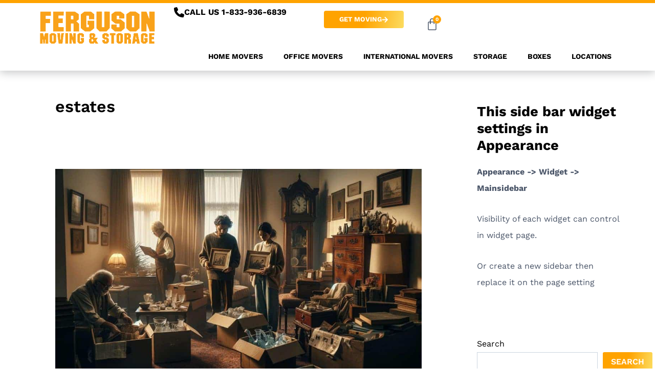

--- FILE ---
content_type: text/css; charset=utf-8
request_url: https://fergusonmoving.com/wp-content/uploads/elementor/css/post-37176.css?ver=1768507664
body_size: 1893
content:
.elementor-37176 .elementor-element.elementor-element-7bdafd2{--display:flex;--flex-direction:row;--container-widget-width:initial;--container-widget-height:100%;--container-widget-flex-grow:1;--container-widget-align-self:stretch;--flex-wrap-mobile:wrap;--gap:0px 0px;--row-gap:0px;--column-gap:0px;--flex-wrap:wrap;border-style:solid;--border-style:solid;border-width:6px 0px 0px 0px;--border-top-width:6px;--border-right-width:0px;--border-bottom-width:0px;--border-left-width:0px;border-color:var( --e-global-color-secondary );--border-color:var( --e-global-color-secondary );box-shadow:0px 5px 15px 0px rgba(53, 55, 58, 0.25);--padding-top:5px;--padding-bottom:3px;--padding-left:0px;--padding-right:0px;}.elementor-37176 .elementor-element.elementor-element-7bdafd2:not(.elementor-motion-effects-element-type-background), .elementor-37176 .elementor-element.elementor-element-7bdafd2 > .elementor-motion-effects-container > .elementor-motion-effects-layer{background-color:#FFFFFFE6;}.elementor-37176 .elementor-element.elementor-element-3d36535{--display:flex;--min-height:0px;--flex-direction:column;--container-widget-width:100%;--container-widget-height:initial;--container-widget-flex-grow:0;--container-widget-align-self:initial;--flex-wrap-mobile:wrap;--justify-content:center;--gap:10px 10px;--row-gap:10px;--column-gap:10px;}.elementor-widget-theme-site-logo .widget-image-caption{color:var( --e-global-color-text );}.elementor-37176 .elementor-element.elementor-element-282e638e{text-align:left;}.elementor-37176 .elementor-element.elementor-element-282e638e img{width:100%;height:65px;object-fit:contain;object-position:center center;}.elementor-37176 .elementor-element.elementor-element-83a3dd8{--display:flex;--gap:0px 0px;--row-gap:0px;--column-gap:0px;--margin-top:0px;--margin-bottom:0px;--margin-left:0px;--margin-right:0px;--padding-top:0px;--padding-bottom:0px;--padding-left:0px;--padding-right:0px;}.elementor-37176 .elementor-element.elementor-element-4bdff9e{--display:flex;--flex-direction:row;--container-widget-width:calc( ( 1 - var( --container-widget-flex-grow ) ) * 100% );--container-widget-height:100%;--container-widget-flex-grow:1;--container-widget-align-self:stretch;--flex-wrap-mobile:wrap;--align-items:center;--margin-top:0px;--margin-bottom:0px;--margin-left:0px;--margin-right:0px;--padding-top:0px;--padding-bottom:0px;--padding-left:0px;--padding-right:0px;}.elementor-37176 .elementor-element.elementor-element-b2215e7{--display:flex;--flex-direction:row;--container-widget-width:calc( ( 1 - var( --container-widget-flex-grow ) ) * 100% );--container-widget-height:100%;--container-widget-flex-grow:1;--container-widget-align-self:stretch;--flex-wrap-mobile:wrap;--justify-content:flex-end;--align-items:center;--gap:10px 10px;--row-gap:10px;--column-gap:10px;--flex-wrap:wrap;--align-content:flex-end;--margin-top:0px;--margin-bottom:0px;--margin-left:0px;--margin-right:0px;--padding-top:0px;--padding-bottom:0px;--padding-left:0px;--padding-right:0px;}.elementor-37176 .elementor-element.elementor-element-bb1d7aa{--display:flex;--flex-direction:column;--container-widget-width:100%;--container-widget-height:initial;--container-widget-flex-grow:0;--container-widget-align-self:initial;--flex-wrap-mobile:wrap;--justify-content:center;--gap:5px 5px;--row-gap:5px;--column-gap:5px;--padding-top:0px;--padding-bottom:0px;--padding-left:0px;--padding-right:0px;}.elementor-widget-icon-box.elementor-view-stacked .elementor-icon{background-color:var( --e-global-color-primary );}.elementor-widget-icon-box.elementor-view-framed .elementor-icon, .elementor-widget-icon-box.elementor-view-default .elementor-icon{fill:var( --e-global-color-primary );color:var( --e-global-color-primary );border-color:var( --e-global-color-primary );}.elementor-widget-icon-box .elementor-icon-box-title{color:var( --e-global-color-primary );}.elementor-widget-icon-box:has(:hover) .elementor-icon-box-title,
					 .elementor-widget-icon-box:has(:focus) .elementor-icon-box-title{color:var( --e-global-color-primary );}.elementor-widget-icon-box .elementor-icon-box-description{color:var( --e-global-color-text );}.elementor-37176 .elementor-element.elementor-element-cde2376 .elementor-icon-box-wrapper{align-items:center;text-align:left;}.elementor-37176 .elementor-element.elementor-element-cde2376{--icon-box-icon-margin:10px;}.elementor-37176 .elementor-element.elementor-element-cde2376 .elementor-icon{font-size:20px;}.elementor-37176 .elementor-element.elementor-element-c7fc897{--display:flex;}.elementor-widget-button .elementor-button{background-color:var( --e-global-color-accent );}.elementor-37176 .elementor-element.elementor-element-20ae729{width:100%;max-width:100%;}.elementor-37176 .elementor-element.elementor-element-20ae729.elementor-element{--align-self:center;--flex-grow:1;--flex-shrink:0;}.elementor-37176 .elementor-element.elementor-element-20ae729 .elementor-button-content-wrapper{flex-direction:row-reverse;}.elementor-37176 .elementor-element.elementor-element-20ae729 .elementor-button .elementor-button-content-wrapper{gap:10px;}.elementor-37176 .elementor-element.elementor-element-20ae729 .elementor-button{font-family:"Work Sans", Sans-serif;font-weight:700;text-decoration:none;border-radius:4px 4px 4px 4px;padding:10px 30px 10px 30px;}.elementor-37176 .elementor-element.elementor-element-1796a07{--display:flex;}.elementor-37176 .elementor-element.elementor-element-f72677a{width:100%;max-width:100%;--main-alignment:center;--side-cart-alignment-transform:translateX(100%);--side-cart-alignment-left:auto;--side-cart-alignment-right:0;--price-quantity-position--grid-template-rows:auto 75%;--price-quantity-position--align-self:start;--divider-style:solid;--subtotal-divider-style:solid;--checkout-button-display:none;--cart-footer-layout:1fr;--elementor-remove-from-cart-button:none;--remove-from-cart-button:block;--toggle-button-icon-color:var( --e-global-color-text );--toggle-button-border-color:var( --e-global-color-fc5f0de );--toggle-button-border-width:0px;--toggle-icon-size:25px;--toggle-icon-padding:10px 10px 10px 10px;--items-indicator-background-color:var( --e-global-color-secondary );--cart-border-style:none;--product-variations-color:var( --e-global-color-text );--product-price-color:var( --e-global-color-text );--empty-message-color:var( --e-global-color-text );}.elementor-37176 .elementor-element.elementor-element-f72677a > .elementor-widget-container{padding:0px 0px 0px 0px;}body:not(.rtl) .elementor-37176 .elementor-element.elementor-element-f72677a .elementor-menu-cart__toggle .elementor-button-icon .elementor-button-icon-qty[data-counter]{right:-5px;top:-5px;}body.rtl .elementor-37176 .elementor-element.elementor-element-f72677a .elementor-menu-cart__toggle .elementor-button-icon .elementor-button-icon-qty[data-counter]{right:5px;top:-5px;left:auto;}.elementor-37176 .elementor-element.elementor-element-f72677a .widget_shopping_cart_content{--subtotal-divider-left-width:0;--subtotal-divider-right-width:0;}.elementor-37176 .elementor-element.elementor-element-f72677a .elementor-menu-cart__product-name a{font-family:"Work Sans", Sans-serif;font-weight:700;text-decoration:none;color:var( --e-global-color-primary );}.elementor-37176 .elementor-element.elementor-element-2bb8305.elementor-element{--align-self:flex-end;}.elementor-theme-builder-content-area{height:400px;}.elementor-location-header:before, .elementor-location-footer:before{content:"";display:table;clear:both;}@media(max-width:1024px){.elementor-37176 .elementor-element.elementor-element-2bb8305 > .elementor-widget-container{margin:0rem 2rem 0rem 0rem;}}@media(min-width:768px){.elementor-37176 .elementor-element.elementor-element-3d36535{--width:25%;}.elementor-37176 .elementor-element.elementor-element-83a3dd8{--width:75%;}.elementor-37176 .elementor-element.elementor-element-bb1d7aa{--width:28%;}.elementor-37176 .elementor-element.elementor-element-c7fc897{--width:23%;}.elementor-37176 .elementor-element.elementor-element-1796a07{--width:10%;}}@media(max-width:1024px) and (min-width:768px){.elementor-37176 .elementor-element.elementor-element-bb1d7aa{--width:40%;}.elementor-37176 .elementor-element.elementor-element-c7fc897{--width:35%;}.elementor-37176 .elementor-element.elementor-element-1796a07{--width:20%;}}@media(max-width:767px){.elementor-37176 .elementor-element.elementor-element-7bdafd2{--padding-top:0px;--padding-bottom:0px;--padding-left:0px;--padding-right:0px;}.elementor-37176 .elementor-element.elementor-element-3d36535{--width:100%;--min-height:0px;}.elementor-37176 .elementor-element.elementor-element-282e638e{text-align:left;}.elementor-37176 .elementor-element.elementor-element-282e638e img{height:50px;}.elementor-37176 .elementor-element.elementor-element-83a3dd8{--flex-direction:row;--container-widget-width:calc( ( 1 - var( --container-widget-flex-grow ) ) * 100% );--container-widget-height:100%;--container-widget-flex-grow:1;--container-widget-align-self:stretch;--flex-wrap-mobile:wrap;--justify-content:space-between;--align-items:center;--gap:0px 0px;--row-gap:0px;--column-gap:0px;--flex-wrap:wrap;--align-content:space-between;--padding-top:0px;--padding-bottom:0px;--padding-left:0px;--padding-right:0px;}.elementor-37176 .elementor-element.elementor-element-4bdff9e{--width:80%;--justify-content:flex-start;--align-items:center;--container-widget-width:calc( ( 1 - var( --container-widget-flex-grow ) ) * 100% );--gap:0px 0px;--row-gap:0px;--column-gap:0px;--flex-wrap:wrap;--align-content:center;}.elementor-37176 .elementor-element.elementor-element-b2215e7{--width:100%;--flex-direction:row;--container-widget-width:initial;--container-widget-height:100%;--container-widget-flex-grow:1;--container-widget-align-self:stretch;--flex-wrap-mobile:wrap;--justify-content:flex-start;--gap:10px 10px;--row-gap:10px;--column-gap:10px;--flex-wrap:nowrap;}.elementor-37176 .elementor-element.elementor-element-b2215e7.e-con{--flex-grow:0;--flex-shrink:0;}.elementor-37176 .elementor-element.elementor-element-bb1d7aa{--width:100%;--padding-top:0px;--padding-bottom:0px;--padding-left:0px;--padding-right:0px;}.elementor-37176 .elementor-element.elementor-element-c7fc897{--width:100%;--align-items:flex-start;--container-widget-width:calc( ( 1 - var( --container-widget-flex-grow ) ) * 100% );}.elementor-37176 .elementor-element.elementor-element-20ae729 .elementor-button{font-size:10px;padding:10px 10px 10px 10px;}.elementor-37176 .elementor-element.elementor-element-1796a07{--width:50%;--align-items:flex-start;--container-widget-width:calc( ( 1 - var( --container-widget-flex-grow ) ) * 100% );}.elementor-37176 .elementor-element.elementor-element-2bb8305{width:100%;max-width:100%;}.elementor-37176 .elementor-element.elementor-element-2bb8305 > .elementor-widget-container{margin:0rem 0rem 0rem 0rem;padding:5px 13px 5px 13px;}.elementor-37176 .elementor-element.elementor-element-2bb8305.elementor-element{--align-self:center;--order:99999 /* order end hack */;}}/* Start custom CSS for woocommerce-menu-cart, class: .elementor-element-f72677a */#cart-btn {
 padding: 7px !important;
}/* End custom CSS */

--- FILE ---
content_type: text/css; charset=utf-8
request_url: https://fergusonmoving.com/wp-content/uploads/elementor/css/post-37194.css?ver=1768507677
body_size: 2551
content:
.elementor-37194 .elementor-element.elementor-element-30103fa1{--display:flex;--flex-direction:row;--container-widget-width:calc( ( 1 - var( --container-widget-flex-grow ) ) * 100% );--container-widget-height:100%;--container-widget-flex-grow:1;--container-widget-align-self:stretch;--flex-wrap-mobile:wrap;--align-items:stretch;--gap:30px 30px;--row-gap:30px;--column-gap:30px;border-style:solid;--border-style:solid;border-width:0px 0px 1px 0px;--border-top-width:0px;--border-right-width:0px;--border-bottom-width:1px;--border-left-width:0px;border-color:var( --e-global-color-astglobalcolor6 );--border-color:var( --e-global-color-astglobalcolor6 );--padding-top:4%;--padding-bottom:4%;--padding-left:4%;--padding-right:4%;}.elementor-37194 .elementor-element.elementor-element-30103fa1:not(.elementor-motion-effects-element-type-background), .elementor-37194 .elementor-element.elementor-element-30103fa1 > .elementor-motion-effects-container > .elementor-motion-effects-layer{background-color:#F3F6FA54;}.elementor-37194 .elementor-element.elementor-element-4c48a0e{--display:flex;--padding-top:0px;--padding-bottom:0px;--padding-left:0px;--padding-right:0px;}.elementor-widget-image-box .elementor-image-box-title{color:var( --e-global-color-primary );}.elementor-widget-image-box:has(:hover) .elementor-image-box-title,
					 .elementor-widget-image-box:has(:focus) .elementor-image-box-title{color:var( --e-global-color-primary );}.elementor-widget-image-box .elementor-image-box-description{color:var( --e-global-color-text );}.elementor-37194 .elementor-element.elementor-element-8b1edb7 .elementor-image-box-wrapper{text-align:left;}.elementor-37194 .elementor-element.elementor-element-8b1edb7.elementor-position-right .elementor-image-box-img{margin-left:17px;}.elementor-37194 .elementor-element.elementor-element-8b1edb7.elementor-position-left .elementor-image-box-img{margin-right:17px;}.elementor-37194 .elementor-element.elementor-element-8b1edb7.elementor-position-top .elementor-image-box-img{margin-bottom:17px;}.elementor-37194 .elementor-element.elementor-element-8b1edb7 .elementor-image-box-wrapper .elementor-image-box-img{width:70%;}.elementor-37194 .elementor-element.elementor-element-8b1edb7 .elementor-image-box-img img{transition-duration:0.3s;}.elementor-37194 .elementor-element.elementor-element-8b1edb7 .elementor-image-box-title{color:var( --e-global-color-text );}.elementor-37194 .elementor-element.elementor-element-8b1edb7 .elementor-image-box-description{font-family:"Work Sans", Sans-serif;font-size:14px;font-weight:400;text-decoration:none;line-height:22px;color:var( --e-global-color-text );}.elementor-37194 .elementor-element.elementor-element-4ec9741{--grid-template-columns:repeat(0, auto);--icon-size:17px;--grid-column-gap:14px;--grid-row-gap:0px;}.elementor-37194 .elementor-element.elementor-element-4ec9741 .elementor-widget-container{text-align:left;}.elementor-37194 .elementor-element.elementor-element-4ec9741 .elementor-social-icon{background-color:var( --e-global-color-fc5f0de );--icon-padding:0.4em;border-style:none;}.elementor-37194 .elementor-element.elementor-element-4ec9741 .elementor-social-icon i{color:var( --e-global-color-primary );}.elementor-37194 .elementor-element.elementor-element-4ec9741 .elementor-social-icon svg{fill:var( --e-global-color-primary );}.elementor-37194 .elementor-element.elementor-element-6a5132ff{--display:flex;--flex-direction:column;--container-widget-width:calc( ( 1 - var( --container-widget-flex-grow ) ) * 100% );--container-widget-height:initial;--container-widget-flex-grow:0;--container-widget-align-self:initial;--flex-wrap-mobile:wrap;--justify-content:flex-start;--align-items:flex-start;--gap:10px 10px;--row-gap:10px;--column-gap:10px;--margin-top:0px;--margin-bottom:0px;--margin-left:0px;--margin-right:0px;--padding-top:0px;--padding-bottom:0px;--padding-left:0px;--padding-right:0px;}.elementor-widget-heading .elementor-heading-title{color:var( --e-global-color-primary );}.elementor-37194 .elementor-element.elementor-element-4f673cdb > .elementor-widget-container{padding:0px 0px 0px 0px;}.elementor-37194 .elementor-element.elementor-element-4f673cdb{text-align:left;}.elementor-37194 .elementor-element.elementor-element-4f673cdb .elementor-heading-title{font-family:"Work Sans", Sans-serif;font-size:13px;font-weight:700;text-transform:uppercase;text-decoration:none;color:var( --e-global-color-primary );}.elementor-widget-nav-menu .elementor-nav-menu--main .elementor-item{color:var( --e-global-color-text );fill:var( --e-global-color-text );}.elementor-widget-nav-menu .elementor-nav-menu--main .elementor-item:hover,
					.elementor-widget-nav-menu .elementor-nav-menu--main .elementor-item.elementor-item-active,
					.elementor-widget-nav-menu .elementor-nav-menu--main .elementor-item.highlighted,
					.elementor-widget-nav-menu .elementor-nav-menu--main .elementor-item:focus{color:var( --e-global-color-accent );fill:var( --e-global-color-accent );}.elementor-widget-nav-menu .elementor-nav-menu--main:not(.e--pointer-framed) .elementor-item:before,
					.elementor-widget-nav-menu .elementor-nav-menu--main:not(.e--pointer-framed) .elementor-item:after{background-color:var( --e-global-color-accent );}.elementor-widget-nav-menu .e--pointer-framed .elementor-item:before,
					.elementor-widget-nav-menu .e--pointer-framed .elementor-item:after{border-color:var( --e-global-color-accent );}.elementor-widget-nav-menu{--e-nav-menu-divider-color:var( --e-global-color-text );}.elementor-37194 .elementor-element.elementor-element-6472a80 > .elementor-widget-container{padding:0px 0px 0px 0px;}.elementor-37194 .elementor-element.elementor-element-6472a80 .elementor-nav-menu .elementor-item{font-family:"Work Sans", Sans-serif;font-size:14px;font-weight:400;text-transform:none;text-decoration:none;line-height:14px;}.elementor-37194 .elementor-element.elementor-element-6472a80 .elementor-nav-menu--main .elementor-item{color:var( --e-global-color-text );fill:var( --e-global-color-text );padding-left:0px;padding-right:0px;padding-top:10px;padding-bottom:10px;}.elementor-37194 .elementor-element.elementor-element-6472a80 .elementor-nav-menu--main .elementor-item:hover,
					.elementor-37194 .elementor-element.elementor-element-6472a80 .elementor-nav-menu--main .elementor-item.elementor-item-active,
					.elementor-37194 .elementor-element.elementor-element-6472a80 .elementor-nav-menu--main .elementor-item.highlighted,
					.elementor-37194 .elementor-element.elementor-element-6472a80 .elementor-nav-menu--main .elementor-item:focus{color:var( --e-global-color-secondary );fill:var( --e-global-color-secondary );}.elementor-37194 .elementor-element.elementor-element-6472a80{--e-nav-menu-horizontal-menu-item-margin:calc( 0px / 2 );}.elementor-37194 .elementor-element.elementor-element-6472a80 .elementor-nav-menu--main:not(.elementor-nav-menu--layout-horizontal) .elementor-nav-menu > li:not(:last-child){margin-bottom:0px;}.elementor-37194 .elementor-element.elementor-element-2ea5880{--display:flex;--flex-direction:column;--container-widget-width:calc( ( 1 - var( --container-widget-flex-grow ) ) * 100% );--container-widget-height:initial;--container-widget-flex-grow:0;--container-widget-align-self:initial;--flex-wrap-mobile:wrap;--justify-content:flex-start;--align-items:flex-start;--gap:10px 10px;--row-gap:10px;--column-gap:10px;--margin-top:0px;--margin-bottom:0px;--margin-left:0px;--margin-right:0px;--padding-top:0px;--padding-bottom:0px;--padding-left:0px;--padding-right:0px;}.elementor-37194 .elementor-element.elementor-element-a502543 > .elementor-widget-container{padding:0px 0px 0px 0px;}.elementor-37194 .elementor-element.elementor-element-a502543{text-align:left;}.elementor-37194 .elementor-element.elementor-element-a502543 .elementor-heading-title{font-family:"Work Sans", Sans-serif;font-size:13px;font-weight:700;text-transform:uppercase;text-decoration:none;color:var( --e-global-color-primary );}.elementor-37194 .elementor-element.elementor-element-ea2134c > .elementor-widget-container{padding:0px 0px 0px 0px;}.elementor-37194 .elementor-element.elementor-element-ea2134c .elementor-nav-menu .elementor-item{font-family:"Work Sans", Sans-serif;font-size:14px;font-weight:400;text-transform:none;text-decoration:none;line-height:14px;}.elementor-37194 .elementor-element.elementor-element-ea2134c .elementor-nav-menu--main .elementor-item{color:var( --e-global-color-text );fill:var( --e-global-color-text );padding-left:0px;padding-right:0px;padding-top:10px;padding-bottom:10px;}.elementor-37194 .elementor-element.elementor-element-ea2134c .elementor-nav-menu--main .elementor-item:hover,
					.elementor-37194 .elementor-element.elementor-element-ea2134c .elementor-nav-menu--main .elementor-item.elementor-item-active,
					.elementor-37194 .elementor-element.elementor-element-ea2134c .elementor-nav-menu--main .elementor-item.highlighted,
					.elementor-37194 .elementor-element.elementor-element-ea2134c .elementor-nav-menu--main .elementor-item:focus{color:var( --e-global-color-secondary );fill:var( --e-global-color-secondary );}.elementor-37194 .elementor-element.elementor-element-ea2134c{--e-nav-menu-horizontal-menu-item-margin:calc( 0px / 2 );}.elementor-37194 .elementor-element.elementor-element-ea2134c .elementor-nav-menu--main:not(.elementor-nav-menu--layout-horizontal) .elementor-nav-menu > li:not(:last-child){margin-bottom:0px;}.elementor-37194 .elementor-element.elementor-element-085ecc2{--display:flex;--flex-direction:column;--container-widget-width:calc( ( 1 - var( --container-widget-flex-grow ) ) * 100% );--container-widget-height:initial;--container-widget-flex-grow:0;--container-widget-align-self:initial;--flex-wrap-mobile:wrap;--justify-content:flex-start;--align-items:flex-start;--gap:10px 10px;--row-gap:10px;--column-gap:10px;--margin-top:0px;--margin-bottom:0px;--margin-left:0px;--margin-right:0px;--padding-top:0px;--padding-bottom:0px;--padding-left:0px;--padding-right:0px;}.elementor-37194 .elementor-element.elementor-element-883f0be > .elementor-widget-container{padding:0px 0px 0px 0px;}.elementor-37194 .elementor-element.elementor-element-883f0be{text-align:left;}.elementor-37194 .elementor-element.elementor-element-883f0be .elementor-heading-title{font-family:"Work Sans", Sans-serif;font-size:13px;font-weight:700;text-transform:uppercase;text-decoration:none;color:var( --e-global-color-primary );}.elementor-37194 .elementor-element.elementor-element-f36744e > .elementor-widget-container{padding:0px 0px 0px 0px;}.elementor-37194 .elementor-element.elementor-element-f36744e .elementor-nav-menu .elementor-item{font-family:"Work Sans", Sans-serif;font-size:14px;font-weight:400;text-transform:none;text-decoration:none;line-height:14px;}.elementor-37194 .elementor-element.elementor-element-f36744e .elementor-nav-menu--main .elementor-item{color:var( --e-global-color-text );fill:var( --e-global-color-text );padding-left:0px;padding-right:0px;padding-top:10px;padding-bottom:10px;}.elementor-37194 .elementor-element.elementor-element-f36744e .elementor-nav-menu--main .elementor-item:hover,
					.elementor-37194 .elementor-element.elementor-element-f36744e .elementor-nav-menu--main .elementor-item.elementor-item-active,
					.elementor-37194 .elementor-element.elementor-element-f36744e .elementor-nav-menu--main .elementor-item.highlighted,
					.elementor-37194 .elementor-element.elementor-element-f36744e .elementor-nav-menu--main .elementor-item:focus{color:var( --e-global-color-secondary );fill:var( --e-global-color-secondary );}.elementor-37194 .elementor-element.elementor-element-f36744e{--e-nav-menu-horizontal-menu-item-margin:calc( 0px / 2 );}.elementor-37194 .elementor-element.elementor-element-f36744e .elementor-nav-menu--main:not(.elementor-nav-menu--layout-horizontal) .elementor-nav-menu > li:not(:last-child){margin-bottom:0px;}.elementor-37194 .elementor-element.elementor-element-1341aa6{--display:flex;--flex-direction:column;--container-widget-width:calc( ( 1 - var( --container-widget-flex-grow ) ) * 100% );--container-widget-height:initial;--container-widget-flex-grow:0;--container-widget-align-self:initial;--flex-wrap-mobile:wrap;--justify-content:flex-start;--align-items:flex-start;--gap:10px 10px;--row-gap:10px;--column-gap:10px;--margin-top:0px;--margin-bottom:0px;--margin-left:0px;--margin-right:0px;--padding-top:0px;--padding-bottom:0px;--padding-left:0px;--padding-right:0px;}.elementor-37194 .elementor-element.elementor-element-24174bc > .elementor-widget-container{padding:0px 0px 0px 0px;}.elementor-37194 .elementor-element.elementor-element-24174bc{text-align:left;}.elementor-37194 .elementor-element.elementor-element-24174bc .elementor-heading-title{font-family:"Work Sans", Sans-serif;font-size:13px;font-weight:700;text-transform:uppercase;text-decoration:none;color:var( --e-global-color-primary );}.elementor-37194 .elementor-element.elementor-element-98936f5 > .elementor-widget-container{padding:0px 0px 0px 0px;}.elementor-37194 .elementor-element.elementor-element-98936f5 .elementor-nav-menu .elementor-item{font-family:"Work Sans", Sans-serif;font-size:14px;font-weight:400;text-transform:none;text-decoration:none;line-height:14px;}.elementor-37194 .elementor-element.elementor-element-98936f5 .elementor-nav-menu--main .elementor-item{color:var( --e-global-color-text );fill:var( --e-global-color-text );padding-left:0px;padding-right:0px;padding-top:10px;padding-bottom:10px;}.elementor-37194 .elementor-element.elementor-element-98936f5 .elementor-nav-menu--main .elementor-item:hover,
					.elementor-37194 .elementor-element.elementor-element-98936f5 .elementor-nav-menu--main .elementor-item.elementor-item-active,
					.elementor-37194 .elementor-element.elementor-element-98936f5 .elementor-nav-menu--main .elementor-item.highlighted,
					.elementor-37194 .elementor-element.elementor-element-98936f5 .elementor-nav-menu--main .elementor-item:focus{color:var( --e-global-color-secondary );fill:var( --e-global-color-secondary );}.elementor-37194 .elementor-element.elementor-element-98936f5{--e-nav-menu-horizontal-menu-item-margin:calc( 0px / 2 );}.elementor-37194 .elementor-element.elementor-element-98936f5 .elementor-nav-menu--main:not(.elementor-nav-menu--layout-horizontal) .elementor-nav-menu > li:not(:last-child){margin-bottom:0px;}.elementor-37194 .elementor-element.elementor-element-6cedf5c{--display:flex;--flex-direction:column;--container-widget-width:calc( ( 1 - var( --container-widget-flex-grow ) ) * 100% );--container-widget-height:initial;--container-widget-flex-grow:0;--container-widget-align-self:initial;--flex-wrap-mobile:wrap;--justify-content:flex-start;--align-items:flex-start;--gap:10px 10px;--row-gap:10px;--column-gap:10px;--margin-top:0px;--margin-bottom:0px;--margin-left:0px;--margin-right:0px;--padding-top:0px;--padding-bottom:0px;--padding-left:0px;--padding-right:0px;}.elementor-37194 .elementor-element.elementor-element-03f8dcf > .elementor-widget-container{padding:0px 0px 0px 0px;}.elementor-37194 .elementor-element.elementor-element-03f8dcf{text-align:left;}.elementor-37194 .elementor-element.elementor-element-03f8dcf .elementor-heading-title{font-family:"Work Sans", Sans-serif;font-size:13px;font-weight:700;text-transform:uppercase;text-decoration:none;color:var( --e-global-color-primary );}.elementor-37194 .elementor-element.elementor-element-9f671be > .elementor-widget-container{padding:0px 0px 0px 0px;}.elementor-37194 .elementor-element.elementor-element-9f671be .elementor-nav-menu .elementor-item{font-family:"Work Sans", Sans-serif;font-size:14px;font-weight:400;text-transform:none;text-decoration:none;line-height:14px;}.elementor-37194 .elementor-element.elementor-element-9f671be .elementor-nav-menu--main .elementor-item{color:var( --e-global-color-text );fill:var( --e-global-color-text );padding-left:0px;padding-right:0px;padding-top:10px;padding-bottom:10px;}.elementor-37194 .elementor-element.elementor-element-9f671be .elementor-nav-menu--main .elementor-item:hover,
					.elementor-37194 .elementor-element.elementor-element-9f671be .elementor-nav-menu--main .elementor-item.elementor-item-active,
					.elementor-37194 .elementor-element.elementor-element-9f671be .elementor-nav-menu--main .elementor-item.highlighted,
					.elementor-37194 .elementor-element.elementor-element-9f671be .elementor-nav-menu--main .elementor-item:focus{color:var( --e-global-color-secondary );fill:var( --e-global-color-secondary );}.elementor-37194 .elementor-element.elementor-element-9f671be{--e-nav-menu-horizontal-menu-item-margin:calc( 0px / 2 );}.elementor-37194 .elementor-element.elementor-element-9f671be .elementor-nav-menu--main:not(.elementor-nav-menu--layout-horizontal) .elementor-nav-menu > li:not(:last-child){margin-bottom:0px;}.elementor-37194 .elementor-element.elementor-element-8af8a96{--display:flex;--flex-direction:row;--container-widget-width:initial;--container-widget-height:100%;--container-widget-flex-grow:1;--container-widget-align-self:stretch;--flex-wrap-mobile:wrap;--gap:0px 0px;--row-gap:0px;--column-gap:0px;border-style:solid;--border-style:solid;border-width:0px 0px 5px 0px;--border-top-width:0px;--border-right-width:0px;--border-bottom-width:5px;--border-left-width:0px;border-color:var( --e-global-color-secondary );--border-color:var( --e-global-color-secondary );--padding-top:5px;--padding-bottom:0px;--padding-left:15px;--padding-right:15px;}.elementor-37194 .elementor-element.elementor-element-2ce24c1{--display:flex;--flex-direction:column;--container-widget-width:100%;--container-widget-height:initial;--container-widget-flex-grow:0;--container-widget-align-self:initial;--flex-wrap-mobile:wrap;--justify-content:center;}.elementor-37194 .elementor-element.elementor-element-4a8f2f6a{text-align:left;}.elementor-37194 .elementor-element.elementor-element-4a8f2f6a .elementor-heading-title{font-family:"Poppins", Sans-serif;font-size:13px;font-weight:300;text-transform:none;font-style:normal;text-decoration:none;line-height:1.5em;letter-spacing:0px;color:var( --e-global-color-text );}.elementor-37194 .elementor-element.elementor-element-5ebb55f{--display:flex;--flex-direction:column;--container-widget-width:100%;--container-widget-height:initial;--container-widget-flex-grow:0;--container-widget-align-self:initial;--flex-wrap-mobile:wrap;--overlay-opacity:0.5;}.elementor-37194 .elementor-element.elementor-element-5ebb55f::before, .elementor-37194 .elementor-element.elementor-element-5ebb55f > .elementor-background-video-container::before, .elementor-37194 .elementor-element.elementor-element-5ebb55f > .e-con-inner > .elementor-background-video-container::before, .elementor-37194 .elementor-element.elementor-element-5ebb55f > .elementor-background-slideshow::before, .elementor-37194 .elementor-element.elementor-element-5ebb55f > .e-con-inner > .elementor-background-slideshow::before, .elementor-37194 .elementor-element.elementor-element-5ebb55f > .elementor-motion-effects-container > .elementor-motion-effects-layer::before{--background-overlay:'';}.elementor-37194 .elementor-element.elementor-element-9da8751 .elementor-nav-menu .elementor-item{font-family:"Work Sans", Sans-serif;font-size:13px;font-weight:300;text-transform:none;text-decoration:none;}.elementor-37194 .elementor-element.elementor-element-9da8751 .elementor-nav-menu--main .elementor-item:hover,
					.elementor-37194 .elementor-element.elementor-element-9da8751 .elementor-nav-menu--main .elementor-item.elementor-item-active,
					.elementor-37194 .elementor-element.elementor-element-9da8751 .elementor-nav-menu--main .elementor-item.highlighted,
					.elementor-37194 .elementor-element.elementor-element-9da8751 .elementor-nav-menu--main .elementor-item:focus{color:var( --e-global-color-secondary );fill:var( --e-global-color-secondary );}.elementor-37194 .elementor-element.elementor-element-9da8751{--e-nav-menu-divider-content:"";--e-nav-menu-divider-style:solid;--e-nav-menu-divider-width:1px;--e-nav-menu-divider-height:9px;--e-nav-menu-divider-color:var( --e-global-color-text );}.elementor-theme-builder-content-area{height:400px;}.elementor-location-header:before, .elementor-location-footer:before{content:"";display:table;clear:both;}@media(min-width:768px){.elementor-37194 .elementor-element.elementor-element-30103fa1{--content-width:1350px;}.elementor-37194 .elementor-element.elementor-element-4c48a0e{--width:25%;}.elementor-37194 .elementor-element.elementor-element-6a5132ff{--width:15%;}.elementor-37194 .elementor-element.elementor-element-2ea5880{--width:15%;}.elementor-37194 .elementor-element.elementor-element-085ecc2{--width:15%;}.elementor-37194 .elementor-element.elementor-element-1341aa6{--width:15%;}.elementor-37194 .elementor-element.elementor-element-6cedf5c{--width:15%;}.elementor-37194 .elementor-element.elementor-element-8af8a96{--content-width:1200px;}.elementor-37194 .elementor-element.elementor-element-2ce24c1{--width:50%;}.elementor-37194 .elementor-element.elementor-element-5ebb55f{--width:50%;}}@media(max-width:1024px) and (min-width:768px){.elementor-37194 .elementor-element.elementor-element-6a5132ff{--width:32%;}.elementor-37194 .elementor-element.elementor-element-2ea5880{--width:32%;}.elementor-37194 .elementor-element.elementor-element-085ecc2{--width:32%;}.elementor-37194 .elementor-element.elementor-element-1341aa6{--width:32%;}.elementor-37194 .elementor-element.elementor-element-6cedf5c{--width:32%;}}@media(max-width:1024px){.elementor-37194 .elementor-element.elementor-element-30103fa1{--flex-wrap:wrap;--padding-top:8%;--padding-bottom:8%;--padding-left:4%;--padding-right:4%;}.elementor-37194 .elementor-element.elementor-element-6a5132ff{--padding-top:0%;--padding-bottom:0%;--padding-left:4%;--padding-right:0%;}.elementor-37194 .elementor-element.elementor-element-2ea5880{--padding-top:0%;--padding-bottom:0%;--padding-left:4%;--padding-right:0%;}.elementor-37194 .elementor-element.elementor-element-085ecc2{--padding-top:0%;--padding-bottom:0%;--padding-left:4%;--padding-right:0%;}.elementor-37194 .elementor-element.elementor-element-1341aa6{--padding-top:0%;--padding-bottom:0%;--padding-left:4%;--padding-right:0%;}.elementor-37194 .elementor-element.elementor-element-6cedf5c{--padding-top:0%;--padding-bottom:0%;--padding-left:4%;--padding-right:0%;}.elementor-37194 .elementor-element.elementor-element-4a8f2f6a .elementor-heading-title{font-size:14px;}}@media(max-width:767px){.elementor-37194 .elementor-element.elementor-element-30103fa1{--justify-content:flex-start;--gap:15px 0px;--row-gap:15px;--column-gap:0px;--padding-top:8%;--padding-bottom:8%;--padding-left:3%;--padding-right:3%;}.elementor-37194 .elementor-element.elementor-element-4c48a0e{--align-items:flex-start;--container-widget-width:calc( ( 1 - var( --container-widget-flex-grow ) ) * 100% );}.elementor-37194 .elementor-element.elementor-element-8b1edb7 .elementor-image-box-wrapper{text-align:left;}.elementor-37194 .elementor-element.elementor-element-8b1edb7 .elementor-image-box-img{margin-bottom:17px;}.elementor-37194 .elementor-element.elementor-element-8b1edb7 .elementor-image-box-wrapper .elementor-image-box-img{width:60%;}.elementor-37194 .elementor-element.elementor-element-6a5132ff{--width:50%;--flex-direction:column;--container-widget-width:100%;--container-widget-height:initial;--container-widget-flex-grow:0;--container-widget-align-self:initial;--flex-wrap-mobile:wrap;--justify-content:flex-start;--gap:5px 5px;--row-gap:5px;--column-gap:5px;--padding-top:0%;--padding-bottom:0%;--padding-left:0%;--padding-right:0%;}.elementor-37194 .elementor-element.elementor-element-6472a80 > .elementor-widget-container{margin:0px 0px 0px 0px;padding:0px 0px 0px 0px;}.elementor-37194 .elementor-element.elementor-element-6472a80 .elementor-nav-menu .elementor-item{font-size:14px;line-height:1em;}.elementor-37194 .elementor-element.elementor-element-6472a80 .elementor-nav-menu--main .elementor-item{padding-top:10px;padding-bottom:10px;}.elementor-37194 .elementor-element.elementor-element-2ea5880{--width:50%;--padding-top:0%;--padding-bottom:0%;--padding-left:0%;--padding-right:0%;}.elementor-37194 .elementor-element.elementor-element-ea2134c .elementor-nav-menu .elementor-item{line-height:1em;}.elementor-37194 .elementor-element.elementor-element-085ecc2{--width:50%;--padding-top:0%;--padding-bottom:0%;--padding-left:0%;--padding-right:0%;}.elementor-37194 .elementor-element.elementor-element-f36744e .elementor-nav-menu .elementor-item{line-height:1em;}.elementor-37194 .elementor-element.elementor-element-1341aa6{--width:50%;--padding-top:0%;--padding-bottom:0%;--padding-left:0%;--padding-right:0%;}.elementor-37194 .elementor-element.elementor-element-98936f5 .elementor-nav-menu .elementor-item{line-height:1em;}.elementor-37194 .elementor-element.elementor-element-6cedf5c{--width:50%;--padding-top:0%;--padding-bottom:0%;--padding-left:0%;--padding-right:0%;}.elementor-37194 .elementor-element.elementor-element-4a8f2f6a .elementor-heading-title{font-size:13px;}.elementor-37194 .elementor-element.elementor-element-5ebb55f{--flex-direction:column;--container-widget-width:calc( ( 1 - var( --container-widget-flex-grow ) ) * 100% );--container-widget-height:initial;--container-widget-flex-grow:0;--container-widget-align-self:initial;--flex-wrap-mobile:wrap;--align-items:flex-start;--gap:0px 0px;--row-gap:0px;--column-gap:0px;--margin-top:0px;--margin-bottom:0px;--margin-left:0px;--margin-right:0px;}.elementor-37194 .elementor-element.elementor-element-9da8751 > .elementor-widget-container{margin:0px 0px 0px 0px;padding:0px 0px 0px 0px;}.elementor-37194 .elementor-element.elementor-element-9da8751.elementor-element{--align-self:flex-start;--order:-99999 /* order start hack */;--flex-grow:0;--flex-shrink:0;}.elementor-37194 .elementor-element.elementor-element-9da8751 .elementor-nav-menu .elementor-item{font-size:13px;line-height:1em;}.elementor-37194 .elementor-element.elementor-element-9da8751 .elementor-nav-menu--main .elementor-item{padding-left:0px;padding-right:0px;padding-top:0px;padding-bottom:0px;}.elementor-37194 .elementor-element.elementor-element-9da8751{--e-nav-menu-horizontal-menu-item-margin:calc( 0px / 2 );}.elementor-37194 .elementor-element.elementor-element-9da8751 .elementor-nav-menu--main:not(.elementor-nav-menu--layout-horizontal) .elementor-nav-menu > li:not(:last-child){margin-bottom:0px;}}/* Start Custom Fonts CSS */@font-face {
	font-family: 'Work Sans';
	font-style: normal;
	font-weight: 700;
	font-display: auto;
	src: url('https://fergusonmoving.com/wp-content/uploads/2023/11/WorkSans-Bold.woff2') format('woff2');
}
@font-face {
	font-family: 'Work Sans';
	font-style: normal;
	font-weight: 600;
	font-display: auto;
	src: url('https://fergusonmoving.com/wp-content/uploads/2023/11/WorkSans-SemiBold.woff2') format('woff2');
}
@font-face {
	font-family: 'Work Sans';
	font-style: normal;
	font-weight: 400;
	font-display: auto;
	src: url('https://fergusonmoving.com/wp-content/uploads/2023/11/WorkSans-Regular.woff2') format('woff2');
}
@font-face {
	font-family: 'Work Sans';
	font-style: normal;
	font-weight: 300;
	font-display: auto;
	src: url('https://fergusonmoving.com/wp-content/uploads/2023/11/WorkSans-Light.woff2') format('woff2');
}
/* End Custom Fonts CSS */